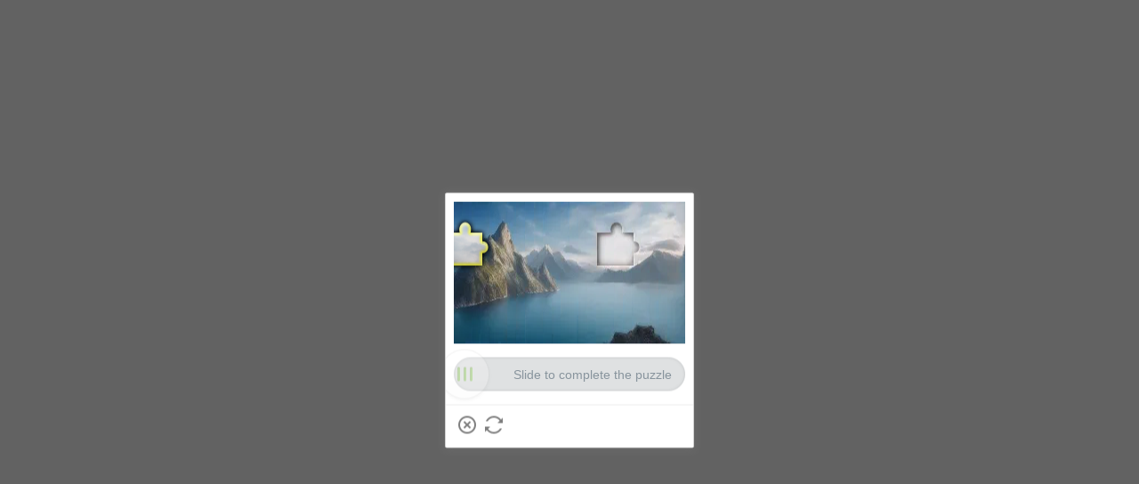

--- FILE ---
content_type: application/javascript
request_url: https://sheinm.ltwebstatic.com/pwa_dist/assets/event-center-148.4fa76f62b450fbdc67fb.js
body_size: 1783
content:
"use strict";(self.webpackChunkSHEIN_M_PWA=self.webpackChunkSHEIN_M_PWA||[]).push([[69543],{640129:(a,e,r)=>{r.r(e),r.d(e,{default:()=>t});var s=r(192656);const t={"1-8-3-3":{sendType:["event","user"],sa:{name:"click_goods_list",param:{activity_from:"goods_list",style:"detail"}},handler({sa:a,report:e},{extraData:r={},bindData:t={}}={}){var n,p,o,l;const d=(0,s.A)((0,s.A)({},r),t),{item:i,index:_,tspId:m,behaviorText:u,goodsNameBeforeLabelId:c,scene:v,label_id:h,pop_param:g}=d,{goods_id:y,goods_sn:x,productRelationID:b,salePrice:A,retailPrice:D,insurable:T}=(null==i?void 0:i.product)||{},f=[];let k=[];u&&f.push(u),c&&f.push(`atmosphere_group_${c}`);let $=(null==i||null===(n=i.aggregateProductBusiness)||void 0===n||null===(n=n.productTags)||void 0===n||null===(n=n.find(a=>"partPromotion"===(null==a?void 0:a.type)))||void 0===n||null===(n=n.data)||void 0===n?void 0:n.partPromotion)||(null==i||null===(p=i.aggregateProductBusiness)||void 0===p?void 0:p.partPromotionInfo);$&&k.push(`part_item_prom_${(null==$?void 0:$.typeId)||""}_${(null==$?void 0:$.promotionLogoType)||""}`);const w=null!==(o=null==i||null===(l=i.aggregateProductBusiness)||void 0===l||null===(l=l.productTags)||void 0===l?void 0:l.map(a=>a.type))&&void 0!==o?o:[];null!=w&&w.includes("brand")&&k.push("brandgoods"),k.length&&f.push(`label_info_${k.join("-")}`),a.param.goods_list=`${y}\`${x}\`${b}\`${_+1}\`1\`1\`\`\`pri_${A.usdAmount}|pri_${D.usdAmount}\`${f.join("|")}\`left_${i&&i.attr&&i.attr.stock||""}${1==T?"|insured_1":""}${m?`|show_icon_${m}`:""}\`\`mall_${(null==i?void 0:i.mall_code)||""}`,a.param.scene=v||"",a.param.rt_f_cart_goods_id=y,a.param.label_id=h,a.param.pop_param=g,e({sa:a})}},"1-8-3-7":{sendType:["event","user"],sa:{name:"click_select_someproduct",param:{}},handler:({sa:a,report:e},{extraData:r={}}={})=>{let{select_type:s="",is_select:t="",goods_sn:n="",position:p="",scene:o="cart",label_id:l="",comments_tag:d="",other_info:i="",pop_param:_,goods_id:m}=r;const u={select_type:s,is_select:t,goods_sn:n,position:p,scene:o,label_id:"none"==l||""==l?"all":l,comments_tag:d||"",other_info:i||"",pop_param:_,goods_id:m};a.param=u,e({sa:a})}},"1-8-3-9":{sendType:["event","user"],sa:{name:"click_freegiftmin_add",param:{}},handler:({sa:a,report:e},{extraData:r={}}={})=>{let{promotion_id:s="",pop_param:t}=r;a.param.promotion_id=s,a.param.pop_param=t,e({sa:a})}},"1-8-3-10":{sendType:["event","user"],sa:{name:"expose_freegiftmin_product",param:{}},handler:({sa:a,report:e},{extraData:r={}}={})=>{let{promotion_id:s="",pop_param:t}=r;a.param.promotion_id=s,a.param.pop_param=t,e({sa:a})}},"1-8-3-11":{sendType:["event","user"],sa:{name:"expose_update_popup",param:{sku_id:""}},handler:({sa:a,report:e},{extraData:r={}}={})=>{let{sku_id:s="",scene:t="cart",pop_param:n}=r;a.param.sku_id=s,a.param.scene=t,a.param.pop_param=n,e({sa:a})}},"1-8-3-12":{sendType:["event","user"],sa:{name:"click_update_popup_changemall",param:{sku_id:""}},handler:({sa:a,report:e},{extraData:r={}}={})=>{let{sku_id:s="",pop_param:t}=r;a.param.sku_id=s,a.param.pop_param=t,e({sa:a})}},"1-8-3-13":{sendType:["user","event"],sa:{name:"expose_promotion_block",param:{}},handler({sa:a,report:e},{extraData:r={},bindData:t=[]}={}){a.param=(0,s.A)((0,s.A)({},r),(null==t?void 0:t[0])||{}),e({sa:a})}},"1-8-3-14":{sendType:["user","event"],sa:{name:"click_promotion_block",param:{}},handler({sa:a,report:e},{extraData:r={},bindData:t={}}={}){a.param=(0,s.A)((0,s.A)({},r),t),e({sa:a})}},"1-8-3-16":{sendType:["user","event"],sa:{name:"expose_module_goods_list",param:{abtest:"",activity_from:"frequently_bought"}},handler({sa:a,report:e},{extraData:r={},bindData:t=[]}={}){a.param=(0,s.A)((0,s.A)((0,s.A)({},a.param),r),(null==t?void 0:t[0])||{}),e({sa:a})}},"1-8-3-19":{sendType:["user","event"],sa:{name:"click_negative_information",param:{}},handler({sa:a,report:e},{extraData:r={},bindData:t={}}={}){a.param=(0,s.A)((0,s.A)({},r),t),e({sa:a})}},"1-8-3-20":{sendType:["user","event"],sa:{name:"expose_negative_information",param:{}},handler({sa:a,report:e},{extraData:r={},bindData:t=[]}={}){a.param=(0,s.A)((0,s.A)({},r),(null==t?void 0:t[0])||{}),e({sa:a})}},"1-8-3-21":{sendType:["user","event"],sa:{name:"expose_freeshipping_icon",param:{}},handler({sa:a,report:e},{extraData:r={},bindData:t=[]}={}){a.param=(0,s.A)((0,s.A)({},r),(null==t?void 0:t[0])||{}),e({sa:a})}},"1-8-3-24":{sendType:["event","user"],sa:{name:"expose_goods_list_label",param:{}},handler({sa:a,report:e},{extraData:r={},bindData:t=[]}={}){a.param=(0,s.A)((0,s.A)({},r),(null==t?void 0:t[0])||{}),e({sa:a})}},"1-8-3-25":{sendType:["event","user"],sa:{name:"click_goods_list_label",param:{}},handler({sa:a,report:e},{extraData:r={},bindData:t={}}={}){a.param=(0,s.A)((0,s.A)({},r),t),e({sa:a})}},"1-8-3-26":{sendType:["user","event"],sa:{name:"expose_left_findsimilar",param:{sale_status:0}},handler({sa:a,report:e},{extraData:r={},bindData:s=[]}={}){var t;Object.assign(a.param,r,null!==(t=null==s?void 0:s[0])&&void 0!==t?t:{}),e({sa:a})}},"1-8-3-27":{sendType:["user","event"],sa:{name:"click_left_findsimilar",param:{sale_status:0}},handler({sa:a,report:e},{extraData:r={}}={}){Object.assign(a.param,r),e({sa:a})}},"1-8-3-28":{sendType:["user","event"],sa:{name:"expose_outof_stock",param:{}},handler({sa:a,report:e},{bindData:r=[]}={}){a.param=(0,s.A)({goods_info:"-",is_cancelled_popup:0,is_new_recommend:0,bind_info:"-"},null==r?void 0:r[0]),e({sa:a})}},"1-8-3-33":{sendType:["user","event"],sa:{name:"expose_newonly_addpop",param:{}},handler({sa:a,report:e},{extraData:r={}}={}){Object.assign(a.param,r),e({sa:a})}},"1-8-3-34":{sendType:["user","event"],sa:{name:"expose_disable_wish",param:{}},handler({sa:a,report:e},{extraData:r={}}={}){a.param=(0,s.A)({},r),e({sa:a})}},"1-8-3-35":{sendType:["user","event"],sa:{name:"expose_newapponly",param:{}},handler({sa:a,report:e},{extraData:r={}}={}){a.param=(0,s.A)({},r),e({sa:a})}},"1-8-3-36":{sendType:["user","event"],sa:{name:"expose_wishlist_toast",param:{}},handler({sa:a,report:e},{extraData:r={}}={}){Object.assign(a.param,r),e({sa:a})}},"1-8-3-45":{sendType:["event","user"],sa:{name:"expose_goods_list",param:{}},handler({sa:a,report:e},{bindData:r=[],extraData:s={}}={}){const{item:t,index:n,behaviorText:p,goodsNameBeforeLabelId:o,showEvoluShein:l,priceTagText:d}=(null==r?void 0:r[0])||s||{},{goods_id:i,goods_sn:_,productRelationID:m,salePrice:u,retailPrice:c,insurable:v}=(null==t?void 0:t.product)||{},h=[];p&&h.push(p),o&&h.push(`atmosphere_group_${o}`),l&&h.push("show_evolushein"),d&&h.push(`price_pr_${d}`),a.param={activity_from:"goods_list",style:"detail",goods_list:`${i}\`${_}\`${m}\`${n+1}\`1\`1\`\`\`pri_${u.usdAmount}|pri_${c.usdAmount}\`${h.join("|")}\`left_${t&&t.attr&&t.attr.stock||""}${1==v?"|insured_1":""}\`mall_${(null==t?void 0:t.mall_code)||""}\``},e({sa:a})}},"1-8-3-47":{sendType:["event","user"],sa:{name:"expose_estimated_price",param:{}},handler({sa:a,report:e},{bindData:r=[],extraData:t={}}={}){"-"!==(null==t?void 0:t.is_change)&&(a.param=(0,s.A)((0,s.A)({},null==r?void 0:r[0]),t),e({sa:a}))}},"1-8-3-52":{sendType:["event","user"],sa:{name:"expose_goods_number",param:{}},handler({sa:a,report:e},{bindData:r=[]}={}){a.param=null==r?void 0:r[0],e({sa:a})}},"1-8-3-53":{sendType:["event","user"],sa:{name:"click_goods_number",param:{}},handler({sa:a,report:e},{extraData:r={}}={}){a.param=r,e({sa:a})}},"1-8-3-54":{sendType:["event","user"],sa:{name:"click_goods_del_button",param:{}},handler({sa:a,report:e},{extraData:r={}}={}){a.param=r,e({sa:a})}},"1-8-3-57":{sendType:["event","user"],sa:{name:"click_voucher_tag",param:{}},handler({sa:a,report:e},{extraData:r={},bindData:t={}}={}){a.param=(0,s.A)((0,s.A)({},r),t),e({sa:a})}},"1-8-3-58":{sendType:["event","user"],sa:{name:"click_membergift_tag",param:{}},handler({sa:a,report:e},{extraData:r={}}={}){a.param=r,e({sa:a})}},"1-8-3-59":{sendType:["event","user"],sa:{name:"expose_benefit_pop",param:{}},handler({sa:a,report:e},{extraData:r={},bindData:t={}}={}){a.param=(0,s.A)((0,s.A)({},r),(null==t?void 0:t[0])||{}),e({sa:a})}},"1-8-3-60":{sendType:["event","user"],sa:{name:"click_benefit_pop",param:{}},handler({sa:a,report:e},{extraData:r={},bindData:t=[]}={}){a.param=(0,s.A)((0,s.A)((0,s.A)({},r),(null==t?void 0:t[0])||{}),!Array.isArray(t)&&t&&t||{}),e({sa:a})}},"1-8-3-61":{sendType:["event","user"],sa:{name:"click_benefit_pop_close",param:{}},handler({sa:a,report:e},{extraData:r={},bindData:t=[]}={}){a.param=(0,s.A)((0,s.A)((0,s.A)({},r),(null==t?void 0:t[0])||{}),!Array.isArray(t)&&t&&t||{}),e({sa:a})}},"1-8-3-62":{sendType:["event","user"],sa:{name:"click_benefitpop_all",param:{}},handler({sa:a,report:e},{extraData:r={},bindData:t=[]}={}){a.param=(0,s.A)((0,s.A)((0,s.A)({},r),(null==t?void 0:t[0])||{}),!Array.isArray(t)&&t&&t||{}),e({sa:a})}},"1-8-3-65":{sendType:["event","user"],sa:{name:"confirm_paypal",param:{}},handler({sa:a,report:e},{extraData:r={}}={}){a.param=(0,s.A)({},r),e({sa:a})}},"1-8-3-66":n("expose_cancelled_tip"),"1-8-3-67":n("click_cancelled_tip_view"),"1-8-3-68":n("click_cancelled_tip_close"),"1-8-3-69":n("expose_cancelled_goods_popup"),"1-8-3-70":n("click_cancelled_goods_popup_all"),"1-8-3-71":n("click_cancelled_goods_popup_close"),"1-8-3-72":n("click_goods_onemore"),"1-8-3-73":n("expose_newuser_rights"),"1-8-3-81":n("expose_payment_safety"),"1-8-3-82":n("click_payment_safety"),"1-8-3-83":n("click_pop_unclokpromos"),"1-8-3-84":n("expose_pop_unclokpromos"),"1-8-3-87":n("click_module_goods_list")};function n(a){return{sendType:["event","user"],sa:{name:a,param:{}},handler({sa:a,report:e},{extraData:r={},bindData:t=[]}={}){a.param=(0,s.A)((0,s.A)((0,s.A)({},r),(null==t?void 0:t[0])||{}),!Array.isArray(t)&&t&&t||{}),e({sa:a})}}}}}]);
//# sourceMappingURL=event-center-148.4fa76f62b450fbdc67fb.js.map

--- FILE ---
content_type: application/javascript
request_url: https://sheinm.ltwebstatic.com/pwa_dist/assets/2375-33c1e5a76441dbb92d30.js
body_size: 10823
content:
"use strict";(self.webpackChunkSHEIN_M_PWA=self.webpackChunkSHEIN_M_PWA||[]).push([[2375],{419824:(e,t,s)=>{s.d(t,{mh:()=>D,FR:()=>z,JW:()=>G});var r=s(192656),i=s(921269),a=s.n(i);const n="immediate",o="idle",c=e=>({type:"timeout",delay:e}),u=e=>(0,r.A)({type:"dependency"},e);class l{constructor(){this.scheduledTasks=new Map,this.dependencyMap=new Map,this.completedTasks=new Set,this.observers=new Map,this.dependencyWaiters=new Map,this.taskDependencies=new Map,this.timers=new Map}createTimer(e,t,s){const r=setTimeout(()=>{t(),this.removeTimer(e,r)},s);return this.timers.has(e)||this.timers.set(e,new Set),this.timers.get(e).add(r),r}removeTimer(e,t){const s=this.timers.get(e);s&&(s.delete(t),0===s.size&&this.timers.delete(e))}clearTaskTimers(e){const t=this.timers.get(e);t&&(t.forEach(e=>{clearTimeout(e)}),this.timers.delete(e))}async scheduleTask(e,t){const s=Array.isArray(e.scheduler)?e.scheduler:[e.scheduler];if(!s||0===s.length)return t();for(let t=0;t<s.length;t++)await this.waitForSchedulerCondition(s[t],e);return t()}async waitForSchedulerCondition(e,t){const s="string"==typeof e?e:e.type;switch(s){case n:return this.waitForImmediate();case o:return this.waitForIdle(t);case"timeout":return this.waitForTimeout(e.delay,t);case"scroll":return this.waitForScroll(e,t);case"exposure":return this.waitForExposure(e,t);case"interaction":return this.waitForInteraction(e,t);case"visibility":return this.waitForVisibility(e,t);case"dependency":return this.waitForDependency(e,t);default:return console.warn(`Unknown scheduler type: ${s}`),a().resolve()}}async waitForImmediate(){return a().resolve()}async waitForIdle(e){return new(a())(t=>{"function"==typeof requestIdleCallback?requestIdleCallback(()=>{t()}):this.createTimer(e.id,()=>{t()},0)})}async waitForTimeout(e,t){return new(a())(s=>{this.createTimer(t.id,()=>{s()},e)})}async waitForScroll(e,t){return new(a())(s=>{const r=e.threshold||0,i=e.direction||"down";let a=window.scrollY,n=!1;const o=()=>{if(n)return;const e=window.scrollY,t=e-a;("down"===i&&t>r||"up"===i&&t<-r||"any"===i&&Math.abs(t)>r)&&(n=!0,window.removeEventListener("scroll",o),s()),a=e};window.addEventListener("scroll",o,{passive:!0}),this.createTimer(t.id,()=>{n||(n=!0,window.removeEventListener("scroll",o),s())},e.timeout||3e4)})}async waitForExposure(e,t){return new(a())(s=>{const r=e.selector,i=e.threshold||.1,a=e.rootMargin||"-0.1px -0.1px -0.1px -0.1px";if(!r)return console.warn("Exposure scheduler requires a selector"),s();const n=document.querySelector(r);if(!n)return console.warn(`Exposure target not found: ${r}`),s();if("function"==typeof IntersectionObserver){let r=!1;const o=new IntersectionObserver(e=>{e.forEach(e=>{e.isIntersecting&&e.intersectionRatio>=i&&(r||(r=!0,o.disconnect(),this.observers.delete(t.id),s()))})},{threshold:i,rootMargin:a});o.observe(n),this.observers.set(t.id,o),this.createTimer(t.id,()=>{r||(r=!0,o.disconnect(),this.observers.delete(t.id),console.warn(`Exposure timeout for task ${t.id}, resolving anyway`),s())},e.timeout||15e3)}else s()})}async waitForInteraction(e,t){return new(a())(s=>{const r=e.selector,i=e.events||["click"];if(!r)return console.warn("Interaction scheduler requires a selector"),s();const a=document.querySelector(r);if(!a)return console.warn(`Interaction target not found: ${r}`),s();let n=!1;const o=()=>{n||(n=!0,i.forEach(e=>{a.removeEventListener(e,o)}),s())};i.forEach(e=>{a.addEventListener(e,o)}),this.createTimer(t.id,()=>{n||(n=!0,i.forEach(e=>{a.removeEventListener(e,o)}),console.warn(`Interaction timeout for task ${t.id}, resolving anyway`),s())},e.timeout||3e4)})}async waitForVisibility(e,t){return new(a())(s=>{let r=!1;const i=()=>{document.hidden||r||(r=!0,document.removeEventListener("visibilitychange",i),s())};document.hidden?(document.addEventListener("visibilitychange",i),this.createTimer(t.id,()=>{r||(r=!0,document.removeEventListener("visibilitychange",i),console.warn(`Visibility timeout for task ${t.id}, resolving anyway`),s())},e.timeout||3e4)):s()})}async waitForDependency(e,t){return new(a())(s=>{const r=e.waitFor||[],i=e.condition||"all";if(!r||0===r.length)return s();const a=()=>{const e=r.filter(e=>this.completedTasks.has(e));return"all"===i?e.length===r.length:e.length>0};if(a())return s();this.taskDependencies.set(t.id,new Set(r));const n={taskId:t.id,condition:i,waitFor:new Set(r),resolve:s,checkDependencies:a};r.forEach(e=>{this.dependencyWaiters.has(e)||this.dependencyWaiters.set(e,new Set),this.dependencyWaiters.get(e).add(n)}),this.createTimer(t.id,()=>{this.completedTasks.has(t.id)||(console.warn(`Dependency timeout for task ${t.id}, resolving anyway`),this.removeDependencyWaiter(t.id),s())},e.timeout||3e4)})}removeDependencyWaiter(e){const t=this.taskDependencies.get(e);t&&(t.forEach(t=>{const s=this.dependencyWaiters.get(t);s&&(s.forEach(t=>{t.taskId===e&&s.delete(t)}),0===s.size&&this.dependencyWaiters.delete(t))}),this.taskDependencies.delete(e))}markTaskCompleted(e){this.completedTasks.add(e);const t=this.dependencyWaiters.get(e);if(t){Array.from(t).forEach(e=>{e.checkDependencies()&&(this.removeDependencyWaiter(e.taskId),e.resolve())})}}cleanup(e){if(this.observers.has(e)){this.observers.get(e).disconnect(),this.observers.delete(e)}this.removeDependencyWaiter(e),this.scheduledTasks.delete(e),this.clearTaskTimers(e)}getStatus(){return{scheduledTasks:this.scheduledTasks.size,completedTasks:this.completedTasks.size,activeObservers:this.observers.size,dependencies:this.dependencyMap.size,dependencyWaiters:this.dependencyWaiters.size,taskDependencies:this.taskDependencies.size,activeTimers:this.timers.size}}reset(){this.observers.forEach(e=>{e.disconnect()}),this.timers.forEach(e=>{e.forEach(e=>{clearTimeout(e)})}),this.scheduledTasks.clear(),this.dependencyMap.clear(),this.completedTasks.clear(),this.observers.clear(),this.dependencyWaiters.clear(),this.taskDependencies.clear(),this.timers.clear()}}var h=s(770655);const d={rules:[{name:"config_index",scheduler:[o,c(2e3)],routeFilters:{includesTabActive:["productList","category","userPage","cart"]},autoTriggerExecute:{triggers:["afterEach"]},targets:[{priority:"high",type:"chunks",resources:["config_home_csr","bff-static-image","bff-sideslip-image","bff-category-recommend-placeholder","bff-multi-line","bff-coupon-package","ccc-purchase-coupon-banner"]}]},{name:"critical-resouces",routeFilters:{excludeRoutes:["page_cart"]},autoTriggerExecute:{triggers:["appMounted"]},targets:[{type:"chunks",name:"chunkResouces",resources:["cart_index_new","cart_header_checkout","cart_bottom_content","pre_search","plv2_container","user-index","cartv2_index","cartv2_bottom_content","cartv2-empty-module","trend_store"],priority:"high"},{priority:"high",type:"async-component",scheduler:[u({waitFor:["chunkResouces"],condition:"all"}),c(2e3)],resources:[{chunkName:"goods_detail",componentFactory:h.X},{chunkName:"sl_container",componentFactory:()=>Promise.all([s.e(26263),s.e(56647),s.e(71334),s.e(9445),s.e(55623),s.e(47773),s.e(80568),s.e(65959),s.e(66785),s.e(25422),s.e(79068),s.e(26239),s.e(74528),s.e(81815),s.e(7),s.e(14041),s.e(96547),s.e(66009),s.e(51783),s.e(10120),s.e(67834),s.e(27689),s.e(20864),s.e(35748),s.e(91029),s.e(9934),s.e(4181),s.e(57393),s.e(65934),s.e(70489),s.e(13140),s.e(6813),s.e(85383),s.e(57187),s.e(6635),s.e(16653),s.e(72266),s.e(13959),s.e(10079),s.e(90958)]).then(s.bind(s,33823))}]}]}]},p={alias:["productDetail"],rules:[{name:"preload-detail",targets:[{priority:"high",type:"async-component",resources:[{chunkName:"goods_detail",componentFactory:h.X}]}]},{name:"critical-resouces",autoTriggerExecute:{triggers:["ssr"]},routeFilters:{includesRoutes:["productDetail"]},targets:[{type:"async-component",resources:[{priority:"high",chunkName:"goods_detail",componentFactory:h.X}]}]}]};const g={global:{enabled:function(){var e;if("undefined"==typeof window)return!1;const t=window.sessionStorage.getItem("___ENABLE_DETAIL_PREFETCH_MANAGER");return t?"1"===t:"on"===(null===(e=gbCommonInfo)||void 0===e?void 0:e.ENABLE_DETAIL_PREFETCH_MANAGER)}(),defaults:{priority:"normal",loadType:"parallel",maxConcurrent:3,timeout:1e4,scheduler:n}},pages:{global:d,page_goods_detail:p}};const m=new class{constructor(){this.prefix="[PRELOAD_MANAGER]",this.isDevelopment=this.checkDevelopmentMode()}checkDevelopmentMode(){if("undefined"!=typeof window){0;if(window.sessionStorage.getItem("___logger_dev_mode___"))return!0}return!1}debug(...e){this.isDevelopment&&console.log(this.prefix,...e)}info(...e){console.log(this.prefix,...e)}warn(...e){console.log(this.prefix,...e)}error(...e){console.error(this.prefix,...e)}createError(e,t={}){const s=`${this.prefix} ${e}`,r=new Error(s);return t.code&&(r.code=t.code),t.data&&(r.data=t.data),t.cause&&(r.cause=t.cause),r}throwError(e,t={}){throw this.createError(e,t)}};class f{constructor(e=g){this.config=e}getGlobalConfig(){return this.config.global}getPageConfig(e){if(this.config.pages[e])return this.config.pages[e];const t=Object.keys(this.config.pages);for(let e=0;e<t.length;e++){const s=t[e],r=this.config.pages[s];if(r.alias&&Array.isArray(r.alias)&&r.alias.includes(s))return r}return null}resolvePageName(e){if(this.config.pages[e])return e;const t=Object.keys(this.config.pages);for(let s=0;s<t.length;s++){const r=t[s],i=this.config.pages[r];if(i.alias&&Array.isArray(i.alias)&&i.alias.includes(e))return r}return null}getPageAllNames(e){const t=this.config.pages[e];if(!t)return[];const s=[e];return t.alias&&Array.isArray(t.alias)&&s.push(...t.alias),s}getAllPageNames(){return Object.keys(this.config.pages)}getRuleConfig(e,t){const s=this.getPageConfig(e);return s?s.rules.find(e=>e.name===t):null}getRuleNames(e){const t=this.getPageConfig(e);return t?t.rules.map(e=>e.name):[]}isEnabled(){var e;return!1!==(null===(e=this.config)||void 0===e||null===(e=e.global)||void 0===e?void 0:e.enabled)}getDefaults(){return this.config.global.defaults||{}}mergeWithDefaults(e){const t=this.getDefaults();return(0,r.A)((0,r.A)({},t),e)}parseSchedulers(e){return e?Array.isArray(e)?e.map(e=>e):[e]:[n]}createTaskConfig(e,t,s){const i=this.getRuleConfig(e,t);i||m.throwError(`Rule not found: ${e}:${t}`);const a=this.mergeWithDefaults(i);return(0,r.A)((0,r.A)({},s),{},{name:s.name||`${e}:${t}`,type:s.type||"static-resources",routeFilters:i.routeFilters||{},priority:s.priority||a.priority||"normal",loadType:s.loadType||a.loadType||"parallel",timeout:s.timeout||a.timeout||1e4,maxConcurrent:s.maxConcurrent||a.maxConcurrent||3,scheduler:this.parseSchedulers(s.scheduler||a.scheduler)})}getPageTasks(e){const t=this.getPageConfig(e);if(!t)return[];const s=[];return t.rules.forEach(t=>{t.targets.forEach(r=>{const i=this.createTaskConfig(e,t.name,r);s.push(i)})}),s}getRuleTasks(e,t){const s=this.getRuleConfig(e,t);if(!s)return{tasks:[],loadType:"parallel"};const r=[];s.targets.forEach(s=>{const i=this.createTaskConfig(e,t,s);r.push(i)});const i=this.mergeWithDefaults(s).loadType||"parallel";return{tasks:r,loadType:i}}getAutoExecuteRules(e,t){const s=this.getPageConfig(e);return s&&s.rules?s.rules.filter(e=>this.shouldAutoExecuteRule(e,t)):[]}getAutoExecuteTasks(e,t){const s=`${e}-${t}`,r=this.getAutoExecuteRules(e,t),i=[];return r.forEach(t=>{const{tasks:s}=this.getRuleTasks(e,t.name);i.push(...s)}),{id:s,tasks:i,rules:r}}shouldAutoExecuteRule(e,t){const{autoTriggerExecute:s}=e;return"object"==typeof s&&null!==s&&this.checkAutoExecuteTrigger(s,t)}checkAutoExecuteTrigger(e,t){const{triggers:s=[]}=e;return!!t&&s.includes(t)}updateConfig(e){this.config=e,this.normalize(),this.validate()}getSummary(){const e={enabled:this.isEnabled(),pages:{},totalRules:0,totalTasks:0};return Object.keys(this.config.pages).forEach(t=>{const s=this.config.pages[t],r=this.getPageTasks(t);e.pages[t]={name:s.name||t,rules:s.rules.length,tasks:r.length},e.totalRules+=s.rules.length,e.totalTasks+=r.length}),e}}class k{constructor(e={}){this.id=e.id||this.generateId(),this.name=e.name||"",this.type=e.type||"static-resources",this.priority=e.priority||"low",this.scheduler=e.scheduler||[],this.resources=e.resources||[],this.loadType=e.loadType||"parallel",this.options=e.options,this.status="pending",this.startTime=null,this.endTime=null,this.results=[],this.errors=[],this.schedulerIndex=0,this.schedulerCompleted=!1}generateId(){return`task_${Date.now()}_${Math.random().toString(36).substr(2,9)}`}getResource(){return{resources:this.resources||[],type:this.type,priority:this.priority,options:this.options}}start(){this.status="running",this.startTime=Date.now()}complete(e=[]){this.status="completed",this.endTime=Date.now(),this.results=e}fail(e){this.status="failed",this.endTime=Date.now(),this.errors.push(e)}reset(){this.status="pending",this.startTime=null,this.endTime=null,this.results=[],this.errors=[],this.schedulerIndex=0,this.schedulerCompleted=!1}getExecutionTime(){return this.startTime&&this.endTime?this.endTime-this.startTime:null}isCompleted(){return"completed"===this.status}isFailed(){return"failed"===this.status}isRunning(){return"running"===this.status}getSummary(){return{id:this.id,name:this.name,type:this.type,priority:this.priority,status:this.status,resourceCount:(this.resources||[]).length,executionTime:this.getExecutionTime(),errors:this.errors.length}}}var y=s(525797),T=s(746460),w=s.n(T);class b{static normalize(e){if("number"==typeof e)return Math.max(0,Math.min(10,e));if("string"==typeof e){const t=e.toLowerCase();if(b.STRING_TO_NUMBER.hasOwnProperty(t))return b.STRING_TO_NUMBER[t];const s=parseInt(t,10);return isNaN(s)?b.LOW:Math.max(0,Math.min(10,s))}return b.LOW}static isValid(e){const t=b.normalize(e);return t>=0&&t<=10}static compare(e,t){const s=b.normalize(e),r=b.normalize(t);return s<r?-1:s>r?1:0}static getDescription(e){const t=b.normalize(e);return 0===t?"Critical":t<=2?"High":t<=5?"Normal":t<=8?"Low":"Lowest"}static sortByPriority(e,t="priority",s="timestamp"){var r;return w()(r=[...e]).call(r,(e,r)=>{const i=b.normalize(e[t]),a=b.normalize(r[t]);return i!==a?i-a:s&&e[s]&&r[s]?e[s]-r[s]:0})}static groupByPriority(e,t="priority"){const s=new Map;return e.forEach(e=>{const r=b.normalize(e[t]);s.has(r)||s.set(r,[]),s.get(r).push(e)}),s}}(0,y.A)(b,"CRITICAL",0),(0,y.A)(b,"HIGH",2),(0,y.A)(b,"NORMAL",5),(0,y.A)(b,"LOW",8),(0,y.A)(b,"LOWEST",10),(0,y.A)(b,"STRING_TO_NUMBER",{critical:0,highest:0,high:2,normal:5,medium:5,low:8,lowest:10});const v=b.normalize,E=(b.compare,b.isValid,b.getDescription,b.sortByPriority,b.groupByPriority,{CRITICAL:b.CRITICAL,HIGH:b.HIGH,NORMAL:b.NORMAL,LOW:b.LOW,LOWEST:b.LOWEST});class C{constructor(e={}){this.priority=v(e.priority||E.LOW),this.timeout=e.timeout||1e4,this.name=this.constructor.name,this.isCanceled=!1}async loadResources(e,t,s,r){throw new Error(`${this.name} must implement loadResources method`)}createLoadPromise(e,t){return null==t||t.addEventListener("abort",()=>{this.isCanceled=!0}),new(a())((s,r)=>{const i=setTimeout(()=>{r(m.createError(`Resource load timeout: ${this.name}`,{resources:e}))},this.timeout);this.loadResources(e,t,e=>{clearTimeout(i),s(e)},e=>{clearTimeout(i),r(e)})})}createSuccessResult(e,t,s={}){return(0,r.A)({success:!0,resources:e,type:t},s)}createFailureResult(e,t,s,i={}){return(0,r.A)({success:!1,resources:e,type:t,error:s},i)}}var _=s(927363);class A extends C{constructor(e={}){super(e),this.type="chunks"}async loadResources(e,t,s){if(!e||0===e.length)return t(this.createSuccessResult([],this.type,"none"));const r=e.map(e=>[{chunkName:e,relType:"prefetch"}]);try{await _.prefetchResource.prefetchJs({prefetchList:r}),t(this.createSuccessResult(e,this.type,"prefetchJs"))}catch(t){s(m.createError(`Failed to load chunks: ${e.join(", ")}`,t))}}async loadChunks(e){return this.createLoadPromise(e)}async loadChunk(e){return this.createLoadPromise([e])}}class $ extends C{constructor(e={}){super(e),this.type="async-component"}async loadResources(e,t,s,r){if(!e||0===e.length)return s(this.createSuccessResult([],this.type,"none"));try{const r=e.map((e,s)=>this.preloadComponent(e,t,s)),i=(await a().allSettled(r)).map((t,s)=>{const r=e[s];return"fulfilled"===t.status?{success:!0,resource:r,chunkName:r.chunkName,type:this.type,loadMethod:"preload"}:{success:!1,resource:r,error:t.reason,type:this.type,loadMethod:"failed"}}),n=i.filter(e=>e.success).length,o=i.filter(e=>!e.success).length;s(this.createSuccessResult(e,this.type,{total:e.length,loaded:n,failed:o,results:i}))}catch(e){r(m.createError("Failed to load async components batch",{cause:e}))}}async preloadComponent(e,t,s){const{chunkName:r,componentFactory:i,timeout:n}=e;if(!i)throw m.createError(`Missing componentFactory for resource at index ${s}`);if(null!=t&&t.aborted)throw new Error(`Component preload cancelled: ${r||s}`);const o=r||`component_${s}`;try{m.debug(`Preloading component: ${o}`);const e=n||this.timeout||1e4,s=i();return await a().race([s,new(a())((t,s)=>{setTimeout(()=>{s(new Error(`Component preload timeout after ${e}ms: ${o}`))},e)}),t&&new(a())((e,s)=>{t.addEventListener("abort",()=>{s(new Error(`Component preload cancelled: ${o}`))})})].filter(Boolean)),m.debug(`Component preloaded successfully: ${o}`),!0}catch(e){throw m.warn(`Failed to preload component: ${o}`,e),e}}}class R extends C{constructor(e={}){super(e),this.type="static-resources",this.limit=e.limit||4,this.timeout=e.timeout||1e4}async loadResources(e,t,s,r){if(!e||0===e.length)return s(this.createSuccessResult([],this.type,"none"));try{const r=await this.loadResourcesInParallel(e,t);s(this.createSuccessResult(e,this.type,{total:e.length,loaded:r.filter(e=>e.success).length,failed:r.filter(e=>!e.success).length,results:r}))}catch(e){r(m.createError("Failed to load static resources",e))}}async loadResourcesInParallel(e){const t=new Array(e.length);for(let s=0;s<e.length&&!this.isCanceled;s+=this.limit){const i=e.slice(s,s+this.limit);(await this.loadBatchResources(i)).forEach((e,i)=>{t[s+i]=(0,r.A)({success:e.success,url:e.url,type:this.type,loadMethod:"parallel",priority:"string"==typeof e.resource?this.priority:v(e.resource.priority||E.NORMAL)},e.error&&{error:e.error})})}return t}async loadBatchResources(e){const t=document.createDocumentFragment(),s=[];for(let r=0;r<e.length;r++){const i=e[r],n=await this.getResourceLink(i);if(n){t.appendChild(n);const e=new(a())(e=>{let t;const s=s=>{t&&clearTimeout(t),n.onload=null,n.onerror=null,e(s)};n.onload=()=>{s({success:!0,url:n.href,resource:i})},n.onerror=e=>{s({success:!1,url:n.href,resource:i,error:e})},t=setTimeout(()=>{s({success:!1,url:n.href,resource:i,error:new Error(`Load timeout after ${this.timeout}ms`)})},this.timeout)});s.push(e)}}document.head.appendChild(t);return(await a().allSettled(s)||[]).map(e=>e.value)}async getResourceLink(e){const{url:t,priority:s}="string"==typeof e?{url:e,priority:this.priority>=E.HIGH?"high":"auto"}:e;if(document.querySelector(`link[href="${t}"]`))return null;const r=document.createElement("link");r.rel="preload",r.href=t,r.fetchPriority=s;const i=t.split(".").pop().toLowerCase();return this.setLinkAsAttribute(r,i),r}setLimit(e){if(!("number"==typeof e&&e>0))throw new Error(`Invalid limit: ${e}. Must be a positive number`);this.limit=e}setLinkAsAttribute(e,t){switch(t){case"js":e.as="script";break;case"css":e.as="style";break;case"png":case"jpg":case"jpeg":case"svg":case"webp":e.as="image";break;case"woff":case"woff2":case"ttf":case"otf":e.as="font",e.crossOrigin="anonymous";break;default:e.as="fetch"}}async loadResource(e){return this.createLoadPromise([e])}async loadStaticResources(e){return this.createLoadPromise(e)}}class x extends C{constructor(e={}){super(e),this.type="custom-function"}async loadResources(e,t,s,r){if(!e||0===e.length)return s(this.createSuccessResult([],this.type,"none"));try{const t=await a().allSettled(e.map(e=>e.fn()));s(this.createSuccessResult(e,this.type,{total:e.length,loaded:t.filter(e=>e.success).length,failed:t.filter(e=>!e.success).length}))}catch(e){r(m.createError("Failed to load static resources",e))}}}class P{constructor(e={}){this.timeout=e.timeout||1e4,this.maxConcurrent=e.maxConcurrent||3,this.loadingResources=new Map,this.loadedResources=new Set,this.failedResources=new Set}getLoaderByType(e){const{type:t,priority:s,options:i}=e;switch(t){case"chunks":return new A((0,r.A)((0,r.A)({timeout:this.timeout},i),{},{priority:s}));case"async-component":return new $((0,r.A)((0,r.A)({timeout:this.timeout},i),{},{priority:s}));case"static-resources":return new R((0,r.A)((0,r.A)({timeout:this.timeout},i),{},{priority:s}));case"custom-function":return new x((0,r.A)((0,r.A)({timeout:this.timeout},i),{},{priority:s}));default:throw m.createError(`Unsupported resource type: ${t}`)}}async loadResources(e,t){const s=this.getLoaderByType(e);if(!s)throw m.createError(`Unsupported resource type: ${e.type}`);const r=await s.createLoadPromise(e.resources,t).then(e=>({success:!0,result:e})).catch(t=>({success:!1,error:t,res:e}));return{results:r,errors:r.success?[]:[r.error]}}getLoadingStatus(){return{loading:this.loadingResources.size,loaded:this.loadedResources.size,failed:this.failedResources.size}}clearCache(){this.loadingResources.clear(),this.loadedResources.clear(),this.failedResources.clear()}}class S{constructor(){this.aborted=!1,this.reason=null,this.listeners=[]}addEventListener(e,t){"abort"===e&&this.listeners.push(t)}removeEventListener(e,t){if("abort"===e){const e=this.listeners.indexOf(t);e>-1&&this.listeners.splice(e,1)}}_triggerAbort(e){this.aborted||(this.aborted=!0,this.reason=e,this.listeners.forEach(t=>{try{t({type:"abort",reason:e})}catch(e){m.error("Error in abort listener:",e)}}))}}class I{constructor(){this.signal=new S}abort(e){this.signal._triggerAbort(e)}}class N{constructor(){this.tasks=[],this.isProcessing=!1,this.processingPromise=null,this.currentTask=null,this.abortController=null}enqueue(e,t=10,s){const r=v(t),i={task:e,priority:r,executeCallback:s,timestamp:Date.now(),id:e.id||`task_${Date.now()}_${Math.random().toString(36).substr(2,9)}`,abortController:new I};return this.tasks.push(i),this.sortTasks(),m.debug(`Task ${i.id} added with priority ${r}`),this.currentTask&&r<this.currentTask.priority&&this.interruptCurrentTask(),this.processQueue(),i.id}interruptCurrentTask(){this.currentTask&&this.abortController&&(m.debug(`Interrupting task: ${this.currentTask.id} (priority ${this.currentTask.priority}) for higher priority task`),this.abortController.abort("Higher priority task needs to execute"),!1!==this.currentTask.task.retryable&&(this.tasks.unshift(this.currentTask),this.sortTasks(),m.debug(`Task ${this.currentTask.id} re-queued for retry`)))}sortTasks(){var e;w()(e=this.tasks).call(e,(e,t)=>e.priority!==t.priority?e.priority-t.priority:e.timestamp-t.timestamp)}async processQueue(){if(this.isProcessing)return this.processingPromise;this.isProcessing=!0,this.processingPromise=this._processQueueInternal();try{await this.processingPromise}finally{this.isProcessing=!1,this.processingPromise=null,this.currentTask=null,this.abortController=null}}async _processQueueInternal(){for(;this.hasTasksToProcess();){const e=this.getNextTask();if(!e)break;this.currentTask=e,this.abortController=e.abortController;try{m.info(`Executing ${e.priority} priority task: ${e.id}`),await e.executeCallback(e.abortController.signal)}catch(t){e.abortController.signal.aborted?m.debug(`Task ${e.id} was interrupted`):m.debug(`Task ${e.id} failed:`,t)}finally{this.currentTask&&this.currentTask.id===e.id&&(this.currentTask=null,this.abortController=null)}}}hasTasksToProcess(){return this.tasks.length>0}getNextTask(){return 0===this.tasks.length?null:this.tasks.shift()}removeTask(e){var t;if(this.currentTask&&this.currentTask.id===e)return null===(t=this.abortController)||void 0===t||t.abort("Task manually removed"),this.currentTask=null,this.abortController=null,!0;const s=this.tasks.findIndex(t=>t.id===e);if(-1!==s){const t=this.tasks.splice(s,1)[0];return m.debug(`Task ${e} removed from queue (priority ${t.priority})`),!0}return!1}getStatus(){const e={};return this.tasks.forEach(t=>{e[t.priority]||(e[t.priority]=0),e[t.priority]++}),{isProcessing:this.isProcessing,currentTask:this.currentTask?{id:this.currentTask.id,priority:this.currentTask.priority,taskName:this.currentTask.task.name||"unnamed"}:null,priorityGroups:e,totalTasks:this.tasks.length}}getAllTasks(){const e=[];return this.currentTask&&e.push({id:this.currentTask.id,priority:this.currentTask.priority,timestamp:this.currentTask.timestamp,taskName:this.currentTask.task.name||"unnamed",status:"executing"}),this.tasks.forEach(t=>{e.push({id:t.id,priority:t.priority,timestamp:t.timestamp,taskName:t.task.name||"unnamed",status:"queued"})}),w()(e).call(e,(e,t)=>e.priority!==t.priority?e.priority-t.priority:e.timestamp-t.timestamp)}clear(){var e;this.currentTask&&(null===(e=this.abortController)||void 0===e||e.abort("Queue cleared"),this.currentTask=null,this.abortController=null);this.tasks=[],m.debug("All queues cleared")}pause(){this.isProcessing=!1,m.debug("Queue processing paused")}resume(){!this.isProcessing&&this.hasTasksToProcess()&&(this.processQueue(),m.debug("Queue processing resumed"))}}class L{constructor(e){this.config=new f(e),this.scheduler=new l,this.resourceLoader=new P,this.priorityQueue=new N,this.completedConfigs=new Map,this.tasks=new Map,this.runningTasks=new Map,this.completedTasks=new Map,this.failedTasks=new Map,this.pageToTasks=new Map,this.listeners=new Map}_createCancellableTaskGroup(e,t){const s=new Map,r=new Set(e),i=()=>{s.forEach((e,t)=>{e.forEach(({wrapped:e})=>{this.off(t,e)})}),s.clear()};return{taskIds:e,cancel:()=>{const t=[];return e.forEach(e=>{if(e)try{this.cancelTask(e),t.push(e)}catch(t){m.warn(`Failed to cancel task ${e}:`,t)}}),i(),t},promise:t,on:(e,t)=>{s.has(e)||s.set(e,[]);const i=s=>{const i="taskError"===e?s.task:s;i&&r.has(i.id)&&t(s)};return s.get(e).push({original:t,wrapped:i}),this.on(e,i),{event:e,callback:t}},off:(e,t)=>{if(s.has(e)){const r=s.get(e),i=r.find(e=>e.original===t);if(i){this.off(e,i.wrapped);const t=r.indexOf(i);r.splice(t,1)}}},cleanup:i}}_associateTaskWithPage(e,t){e&&t&&(this.pageToTasks.has(e)||this.pageToTasks.set(e,new Set),this.pageToTasks.get(e).add(t),m.info(`Associated task ${t} with page ${e}`))}_disassociateTaskFromPage(e,t){e&&t&&this.pageToTasks.has(e)&&(this.pageToTasks.get(e).delete(t),0===this.pageToTasks.get(e).size&&this.pageToTasks.delete(e))}_getPageTaskIds(e){return e&&this.pageToTasks.has(e)?Array.from(this.pageToTasks.get(e)):[]}trigger(e,t={}){if(!this.config.isEnabled())return m.warn("PrefetchManager is disabled"),this._createCancellableTaskGroup([],a().resolve([]));const[s,r]=e.split(":");s&&r||m.throwError('Invalid identifier format. Expected "pageName:ruleName"');const{tasks:i}=this.config.getRuleTasks(s,r);i&&0!==i.length||m.throwError(`No tasks found for identifier: ${e}`),m.info(`executeTasksParallel: ${s} ${r}`,i);const{taskIds:n,promise:o}=this.executeTasksParallel(i);return n.forEach(e=>{this._associateTaskWithPage(s,e)}),this._createCancellableTaskGroup(n,o)}executeTasksParallel(e){var t=this;const s=[];console.log("taskConfigs",e);const r=e.map(async function(e){if(t.shouldSkipRoute(e))return{skipped:!0,taskConfig:e};try{const r=new k(e);s.push(r.id);return{success:!0,result:await t.executeTask(r),taskId:r.id}}catch(t){return console.error(t),{success:!1,error:t,taskConfig:e}}}),i=a().allSettled(r);return{taskIds:s,promise:i}}executeTasksSerial(e){var t=this;const s=[],r=[];for(const t of e){if(this.shouldSkipRoute(t)){r.push({skipped:!0,taskConfig:t});continue}const e=new k(t);s.push(e.id),r.push(e)}return{taskIds:s,promise:async function(){const e=[];for(const s of r)if(s.skipped)e.push(s);else try{const r=await t.executeTask(s);e.push({success:!0,result:r,taskId:s.id})}catch(t){e.push({success:!1,error:t,taskId:s.id})}return e}()}}task(e){if(!this.config.isEnabled())return m.warn("PrefetchManager is disabled"),this._createCancellableTaskGroup([],a().resolve());const t=this.config.getDefaults(),s=(0,r.A)((0,r.A)((0,r.A)({},t),e),{},{name:e.name||`manual_${Date.now()}`}),i=new k(s);e.pageName&&this._associateTaskWithPage(e.pageName,i.id);const n=this.executeTask(i);return this._createCancellableTaskGroup([i.id],n)}async executeTask(e){var t=this;if(this.runningTasks.has(e.id))return m.warn(`Task ${e.id} is already running`),this.runningTasks.get(e.id);this.tasks.set(e.id,e);const s=new(a())((s,r)=>{const i=async function(i){try{if("cancelled"===e.status)return void m.info(`Task ${e.id} is cancelled`);t.runningTasks.set(e.id,e),e.start(),t.emit("taskStart",e);const r=e.getResource();m.debug(`Task ${e.id} loadResources`,r);const a=await t.resourceLoader.loadResources(r,i);e.complete(a.results),t.emit("taskComplete",e),t.scheduler.markTaskCompleted(e.name),t.scheduler.markTaskCompleted(e.id),t.completedTasks.set(e.id,e),t.runningTasks.delete(e.id),s(a)}catch(s){e.fail(s),t.failedTasks.set(e.id,e),t.runningTasks.delete(e.id),t.emit("taskError",{task:e,error:s}),r(s)}};this.scheduler.scheduleTask(e,()=>{const t=v(e.priority||E.LOW);this.priorityQueue.enqueue(e,t,i)}).catch(t=>{e.fail(t),this.failedTasks.set(e.id,e),this.emit("taskError",{task:e,error:t}),r(t)})});return s}executeAutoTasks(e,t={}){if(!this.config.isEnabled())return m.debug("PrefetchManager is disabled"),this._createCancellableTaskGroup([],a().resolve([]));const s=this.config.resolvePageName(e);if(!s)return m.debug(`No configuration found for page: ${e}`),this._createCancellableTaskGroup([],a().resolve([]));const r=t.triggerType,{tasks:i,rules:n,id:o}=this.config.getAutoExecuteTasks(s,r);if(this.completedConfigs.has(o))return m.debug(`Auto tasks already executed for page: ${e} (config: ${s})`),this._createCancellableTaskGroup([],a().resolve([]));if(!i||0===i.length)return m.debug(`No auto-execute tasks found for page: ${e} (config: ${s})`),this._createCancellableTaskGroup([],a().resolve([]));m.debug(`Executing ${i.length} auto tasks for page: ${e} (config: ${e})`);const c=i.filter(e=>!this.shouldSkipRoute(e)||(m.debug("Skipping auto task",e),!1));if(0===c.length)return m.debug(`All auto tasks filtered out for page: ${e} (config: ${e})`),this._createCancellableTaskGroup([],a().resolve([]));const{taskIds:u,promise:l}=this.executeTasksParallel(c);u.forEach(e=>{this._associateTaskWithPage(s,e)});const h=l.then(t=>(this.completedConfigs.set(o,!0),this.emit("autoTasksComplete",{pageName:e,actualPageName:s,tasksCount:c.length,results:t,rules:n}),t));return this._createCancellableTaskGroup(u,h)}executeAutoTasksOnRouteChange(e,t={}){return this.executeAutoTasks(e,(0,r.A)((0,r.A)({},t),{},{triggerType:"route-change"}))}executePage(e){if(!this.config.isEnabled())return m.warn("PrefetchManager is disabled"),this._createCancellableTaskGroup([],a().resolve([]));const t=this.config.getPageConfig(e);if(!t||!t.rules)return m.warn(`No rules found for page: ${e}`),this._createCancellableTaskGroup([],a().resolve([]));const s=[],r=[],i=this.getCurrentRoute();for(const n of t.rules)try{const{tasks:t,loadType:o}=this.config.getRuleTasks(e,n.name);if(!t||0===t.length){m.debug(`No tasks found for rule: ${e}:${n.name}`),r.push(a().resolve({rule:n.name,success:!1,error:"No tasks found"}));continue}const{taskIds:c,promise:u}=this.executeTasksParallel(t,i);s.push(...c),c.forEach(t=>{this._associateTaskWithPage(e,t)});const l=u.then(e=>({rule:n.name,loadType:o,success:!0,results:e})).catch(e=>({rule:n.name,success:!1,error:e.message}));r.push(l)}catch(e){r.push(a().resolve({rule:n.name,success:!1,error:e.message}))}const n=a().all(r);return this._createCancellableTaskGroup(s,n)}pauseAllTasks(){this.priorityQueue.pause(),this.runningTasks.forEach(e=>{m.debug(`Pausing task: ${e.id}`)})}resumeAllTasks(){this.priorityQueue.resume(),this.runningTasks.forEach(e=>{m.debug(`Resuming task: ${e.id}`)})}getPriorityQueueStatus(){return this.priorityQueue.getStatus()}getQueuedTasks(){return this.priorityQueue.getAllTasks()}cancelTask(e){if(!e)return m.debug("cancelTask: taskId is required"),!1;const t=this.tasks.get(e);if(!t)return m.debug(`cancelTask: Task ${e} not found`),!1;if("cancelled"===t.status)return m.debug(`cancelTask: Task ${e} is already cancelled`),!0;try{return t.status="cancelled",this.runningTasks.delete(e),this.pageToTasks.forEach((t,s)=>{t.has(e)&&this._disassociateTaskFromPage(s,e)}),this.scheduler&&this.scheduler.cleanup&&this.scheduler.cleanup(e),this.priorityQueue&&this.priorityQueue.removeTask&&this.priorityQueue.removeTask(e),this.emit("taskCancel",t),m.debug(`Task ${e} cancelled successfully`),!0}catch(t){return m.error(`Failed to cancel task ${e}:`,t),!1}}cancelTasks(e){if(!Array.isArray(e))return m.debug("cancelTasks: taskIds must be an array"),{cancelled:0,failed:0,notFound:0};const t={cancelled:0,failed:0,notFound:0,details:[]};return e.forEach(e=>{if(!e)return t.failed++,void t.details.push({taskId:e,status:"invalid"});if(!this.tasks.get(e))return t.notFound++,void t.details.push({taskId:e,status:"not_found"});this.cancelTask(e)?(t.cancelled++,t.details.push({taskId:e,status:"cancelled"})):(t.failed++,t.details.push({taskId:e,status:"failed"}))}),m.debug("Batch cancel results:",t),t}cancelPageTasks(e){if(!e)return m.debug("cancelPageTasks: pageName is required"),{cancelled:0,failed:0,notFound:0,taskIds:[]};const t=this._getPageTaskIds(e);if(0===t.length)return m.debug(`No tasks found for page: ${e}`),{cancelled:0,failed:0,notFound:0,taskIds:[]};m.debug(`Cancelling ${t.length} tasks for page: ${e}`);const s=this.cancelTasks(t);return s.pageName=e,s.taskIds=t,m.debug(`Page ${e} cancel results:`,s),s}getCurrentRoute(){if("undefined"!=typeof window){var e;if(window.appVueInstance&&window.appVueInstance.$route)return window.appVueInstance.$route;if(window._gb_app_&&null!==(e=window._gb_app_.$router)&&void 0!==e&&null!==(e=e.currentRoute)&&void 0!==e&&e.value)return window._gb_app_.$router.currentRoute.value}return null}shouldSkipRoute(e){var t;const s=this.getCurrentRoute();if(!e||!e.routeFilters)return!1;const{excludeRoutes:r=[],includesRoutes:i=[],excludeTabActive:a=[],includesTabActive:n=[]}=e.routeFilters,o=null==s?void 0:s.name,c=(null===(t=window)||void 0===t||null===(t=t.gbCommonInfo)||void 0===t?void 0:t.tabActive)||"";return a.length>0?a.includes(c):n.length>0?!n.includes(c):r.length>0?r.includes(o):i.length>0&&!i.includes(o)}getTaskStatus(e){const t=this.tasks.get(e);return t?t.getSummary():null}getPageTasksStatus(e){if(!e)return m.debug("getPageTasksStatus: pageName is required"),null;const t=this._getPageTaskIds(e),s={pageName:e,totalTasks:t.length,running:0,completed:0,failed:0,cancelled:0,tasks:[]};return t.forEach(e=>{const t=this.tasks.get(e);if(t){const e=t.getSummary();switch(s.tasks.push(e),t.status){case"running":s.running++;break;case"completed":s.completed++;break;case"failed":s.failed++;break;case"cancelled":s.cancelled++}}}),s}getAllTasksStatus(){const e={total:this.tasks.size,running:this.runningTasks.size,completed:this.completedTasks.size,failed:this.failedTasks.size,tasks:[]};return this.tasks.forEach(t=>{e.tasks.push(t.getSummary())}),e}getAllPagesTasksStatus(){const e={totalPages:this.pageToTasks.size,pages:{}};return this.pageToTasks.forEach((t,s)=>{e.pages[s]=this.getPageTasksStatus(s)}),e}getStatus(){return{enabled:this.config.isEnabled(),config:this.config.getSummary(),scheduler:this.scheduler.getStatus(),loader:this.resourceLoader.getLoadingStatus(),priorityQueue:this.priorityQueue.getStatus(),tasks:this.getAllTasksStatus(),pages:this.getAllPagesTasksStatus()}}cleanup(){this.runningTasks.forEach(e=>{this.cancelTask(e.id)}),this.scheduler.reset(),this.resourceLoader.clearCache(),this.priorityQueue.clear(),this.tasks.clear(),this.runningTasks.clear(),this.completedTasks.clear(),this.failedTasks.clear(),this.pageToTasks.clear(),this.listeners.clear()}on(e,t){this.listeners.has(e)||this.listeners.set(e,[]),this.listeners.get(e).push(t)}off(e,t){if(this.listeners.has(e)){const s=this.listeners.get(e),r=s.indexOf(t);r>-1&&s.splice(r,1)}}emit(e,t){this.listeners.has(e)&&this.listeners.get(e).forEach(s=>{try{s(t)}catch(t){console.error(`Error in event listener for ${e}:`,t)}})}destroy(){this.cleanup(),document.removeEventListener("visibilitychange",this.setupVisibilityListener),window.removeEventListener("error",this.setupErrorHandler)}}var F=s(274061);const M=new Map;function D(e,t={}){if("undefined"==typeof window)return(0,F.defineAsyncComponent)(e);const{preload:s=!1,chunkName:r,priority:i=2,scheduler:a="immediate",preloadTimeout:n=1e4,loadingComponent:o,errorComponent:c,delay:u=200,timeout:l=3e4,suspensible:h=!0,onError:d}=t,p=function(e){if("function"==typeof e)return{loader:e};if(e&&"function"==typeof e.loader)return e;throw new Error("defineAsyncComponent: Invalid source. Expected function or object with loader.")}(e),g=r||function(e){const t=e.toString(),s=Array.from(t).reduce((e,t)=>(e=(e<<5)-e+t.charCodeAt(0))&e,0);return`async_component_${Math.abs(s)}_${Date.now()}`}(p.loader),f=function(e,t){return async()=>{m.debug(`Loading component: ${t}`);try{const t=await e();return t.default||t}catch(e){throw m.error(`Failed to load component ${t}:`,e),e}}}(p.loader,g),k={loader:f,loadingComponent:o,errorComponent:c,delay:u,timeout:l,suspensible:h,onError:O(d,g)},y=(0,F.defineAsyncComponent)(k);return s&&function(e){try{const t=z(),s={type:"async-component",name:`preload_${e.id}`,priority:e.priority,scheduler:e.scheduler,resources:[{chunkName:e.id,componentFactory:e.loader,timeout:e.timeout}]};t.task(s)}catch(t){m.warn(`Failed to register component for preload: ${e.id}`,t)}}({id:g,loader:p.loader,priority:i,scheduler:a,timeout:n}),M.set(g,{config:p,options:t}),y}function O(e,t){return(s,r,i,a)=>{if(m.error(`Component loading error ${t} (attempt ${a}):`,s),e)return e(s,r,i,a);a<=3?(m.debug(`Retrying component load: ${t}`),r()):(m.error(`Component failed after ${a} attempts: ${t}`),i())}}let W=null;function z(e){return W||(W=new L(e)),W}const G={executeAutoTasks:(e,t={})=>z().executeAutoTasks(e,t),batchExecuteAutoTasks:(e=[],t={})=>e.map(e=>z().executeAutoTasks(e,t)),trigger:(e,t={})=>z().trigger(e,t),task:e=>z().task(e),executePage:e=>z().executePage(e),cancelPageTasks:e=>z().cancelPageTasks(e),getStatus:()=>z().getStatus(),destroy:()=>z().destroy(),on:(e,t)=>z().on(e,t),off:(e,t)=>z().off(e,t)};"undefined"==typeof window||window.prefetchManager||(window.prefetchManager=G)},998686:(e,t,s)=>{s.d(t,{_:()=>n,s:()=>o});var r=s(787310);let i=Object.create(null);"undefined"!=typeof window&&window.__pendingMarkPoints&&window.__pendingMarkPoints.forEach(e=>{i[e.eventName]={eventName:e.eventName,timestamp:e.timestamp}});const a=()=>{return"1"===((0,r.R)("vueDebug")||"")};function n({eventName:e,measureFrom:t}){if("undefined"==typeof window)return;if(!e)return;const s=function({eventName:e,measureFrom:t,measureTo:s}){let r=e;return t&&(r+=`__${t}`),s&&(r+=`__${s}`),r}({eventName:e,measureFrom:t});i[s]&&console.warn(`markPoint: ${s} already exists`);a()&&window.performance&&window.performance.mark(e);const r={eventName:e,measureFrom:t,timestamp:Date.now()};i[s]=r,i[e]=r}function o(){const e=Object.keys(i),t=[];return e.forEach(e=>{if(-1===e.indexOf("__"))return;const s=i[e];if(s.measureFrom){try{a()&&window.performance&&window.performance.measure(e,s.measureFrom,s.eventName)}catch(e){console.error(e)}const r=i[s.eventName],n=i[s.measureFrom];if(!r||!n)return;const o=Math.round(r.timestamp-n.timestamp);o>0&&t.push({key:e,value:o})}}),i=Object.create(null),t}}}]);
//# sourceMappingURL=2375-33c1e5a76441dbb92d30.js.map

--- FILE ---
content_type: text/javascript; charset=utf-8
request_url: https://m.shein.co.uk/devices/v3/profile/web?callback=smCB_1768720323829&organization=FPNyuLhAtVnAeldjikus&smdata=W7N7Uu94bq%2BVmrg%2BpkkKvFZgZI6vVFKHgLNibkWSjRY3RI3kzkV1XWmmH2BjHFHiF0J%2B63LfaxFgd%2BJb0ynV4VLgpd7JMg1XdjRJNwxax%2F4NtILmq%2FEbuvDQeSEcqqvwtMhYnWsWYdMPIAJgiui1SwLWG4Pf7%2FH%2BculbN6U8R90ilLvIxnoDasMj6A8jtfqCRFwnDTQ9O9slsjC17D62VAMGtCauieKjg8tTDrkiiXbnB%2BYmRaCz73D0eKeaGD11Pgs2dth9LEKEBccnHaHE2rNowUYdTRcnjqkMW55ip%2Bv9gQDj6y4WN5950%2FvsPUg3sC9fpKbJ%2F7MYqfEwBaZjTy%2FiEZgqqOwQXLYwC8lFwb3d8gQ2SRfaUVaEjasxNBMoMkxFARPWSjtMy8rkflBKBOGEHeEY%2F1S8zxMoteb%2B0L06wdW4j%2BI4z9bqtdiTotrNuJnxvy3yYaZnF5En0eENxk%2BzyTCNp9D5VZMEQzWcZrEBY5lV3Z3zGfiLtuSB8BCbyLoOTZ%2FLJjlFT13HbqaLOhANv3CKCSQtA6DdVBaPIjeuF5jlijrQ47BKBmiOmce9hvkL2zUwLe4Lov0BeNfDvFDt%2B83YctAEUTXdD7SPUzNBhz58TsGawF7vRFQkuBtMm7ZDkAyeLys32fjLof9m%2FsK65AWVmRUc%2Fe25ZGSBsYpfMTQHAOg2r%2B7Yx7ikm9jj%2FnK%2BRpcORGkEXU%2BZ%2B0IuNgBnokWu1eTdE%2BYNhaYePJYkz8mSWmJ06j5MJzIMyA60HlM3rpkrJR1D%2Bn%2BRiopkhHoronPrRfZTiI6ACn3zf3QhGHQtkPrW0qkAuLp7nIyWxayKWm6Fri6yJeunKsJ0jak965Rbu7A6Daz%2FROChWb4gFD8Rqhpl4s29UZYSZXb1lBioqkVBYB2Gu%2B0w%2Bgd%2BJ8InCCHGrNBrnbceIdR28NhCpfZeXs8FjicO1GyBI58qt5agDa1vdqlB6Ev9bTUEQmiBMv2SAiXi6qY0eiRIuJVy6RceD%2BVUloe229Jw2RBWp2Ccsca3p7Mr19zTTpZb%2BPHrou2hE8pjJEXFfj%2BrJvXNrxhLnSwKbMRmLYznwSeENT1%2BeHfGKmEGWvhT%2BpmhvUjgeH0FeGzDD4xZXnucQ01VfOdwCrh%2BaEOA6yeh9P%2Frbnqh%2FZ3fMTCYpd%2BL4SuC7cszs9MCLzmnktWYq8nCvpvoQ%2BfI8KVn3P%2Bz8F7EX2dbaDrYvyH4A%2Frc1B0RkJhTshEbFESfXXtr5CL8UWT54FQ714Tsj3DFJyHXuVUF9JS1M5XSvUOHYMUJ74Sz%2BVQP1Lh5jBFxn6H5%2FClvHJxVoWHLQ%2FEzLANJJFxp1xVim8p83jBYCA5SYS6qzQIhifd6Mx4AqYrPaoQ9a2PGEwFLxYoAjrUnE9s1CGqf9G%2FgJbJ7NOJd%2Bb9aqWlI%3D1487577677129&os=web&version=2.0.0
body_size: -742
content:
window['smCB_1768720323829'] && smCB_1768720323829({"code":1100,"detail":{"len":"12","sign":"kqnHTg5SnnBnnV8ta/7z7A==","timestamp":"1487582755342"},"requestId":"3e6e516853ca8ab5217f03ee797c919e"})

--- FILE ---
content_type: application/javascript
request_url: https://sheinm.ltwebstatic.com/pwa_dist/assets/64911.781374008c6617926b41.js
body_size: 313
content:
"use strict";(self.webpackChunkSHEIN_M_PWA=self.webpackChunkSHEIN_M_PWA||[]).push([[64911],{264911:(t,e,a)=>{a.r(e);var n=a(123626),o=a(525089),s=a(725019),i=a(684074),r=a(194858);n.A.register(o.R2.QUICK_REGISTER,()=>Promise.all([a.e(9445),a.e(98758),a.e(11500),a.e(49846),a.e(6037),a.e(79828),a.e(92160),a.e(41918)]).then(a.bind(a,427591)),{priority:o.WT[o.R2.QUICK_REGISTER],condition:async()=>{if((0,r.pW)())return!1;const t=(0,s.W5)(),e=/cart$/.test(location.pathname)||/share$/.test(location.pathname)||/signup_fast$/.test(location.pathname)||/guest_first_address$/.test(location.pathname)||/buyapowa/.test(location.pathname)||/refer-a-friend/.test(location.pathname)||/presearch$/.test(location.pathname),a=!(0,s.W5)()&&1!==parseInt((0,i.getLocalStorage)("hide_download_bar"),10);return!(t||e||!a)},displayOptions:{timeout:0,inViewport:!0}})}}]);
//# sourceMappingURL=64911.781374008c6617926b41.js.map